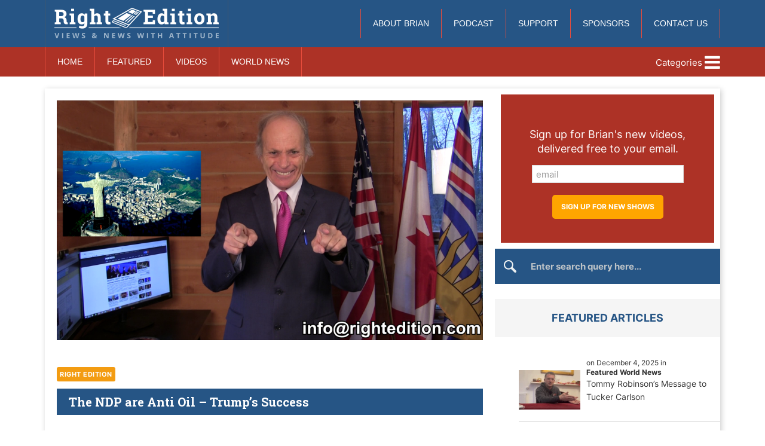

--- FILE ---
content_type: text/html; charset=UTF-8
request_url: https://rightedition.com/2015/11/09/the-ndp-are-anti-oil-trumps-success/
body_size: 15177
content:
<!doctype html>
<html lang="en-US" class="no-js">
	<head>

		<meta charset="UTF-8">
		<title>Right Edition:The NDP are Anti Oil - Trump&#039;s Success - Conservative News &amp; Right Wing News | Gun Laws &amp; Rights News Site</title>
		
		<meta name="google-site-verification" content="LEXQoxKBAs5uWbW5LMs2P0KXyzDg1nGXpXUEndy2V40" />
		<meta name="google-site-verification" content="lupH5cIL6XtVxzzBz_PXZmDU0CxSl10qZjDTMC-Uayk" />
		
		<link href="//www.google-analytics.com" rel="dns-prefetch">
        <link href="https://rightedition.com/wp-content/themes/Right_Edition_Template/images/favicon.ico" rel="shortcut icon">

		<meta http-equiv="X-UA-Compatible" content="IE=edge,chrome=1">
		<meta name="viewport" content="width=device-width, initial-scale=1.0">

		<meta name='robots' content='index, follow, max-image-preview:large, max-snippet:-1, max-video-preview:-1' />

	<!-- This site is optimized with the Yoast SEO plugin v26.8 - https://yoast.com/product/yoast-seo-wordpress/ -->
	<meta name="description" content="The NDP are Anti Oil - Trump&#039;s Success" />
	<link rel="canonical" href="https://rightedition.com/2015/11/09/the-ndp-are-anti-oil-trumps-success/" />
	<meta property="og:locale" content="en_US" />
	<meta property="og:type" content="article" />
	<meta property="og:title" content="The NDP are Anti Oil - Trump&#039;s Success - Conservative News &amp; Right Wing News | Gun Laws &amp; Rights News Site" />
	<meta property="og:description" content="The NDP are Anti Oil - Trump&#039;s Success" />
	<meta property="og:url" content="https://rightedition.com/2015/11/09/the-ndp-are-anti-oil-trumps-success/" />
	<meta property="og:site_name" content="Conservative News &amp; Right Wing News | Gun Laws &amp; Rights News Site" />
	<meta property="article:publisher" content="https://www.facebook.com/righteditioncanada/?fref=nf" />
	<meta property="article:published_time" content="2015-11-09T20:39:38+00:00" />
	<meta property="article:modified_time" content="2015-12-12T20:40:23+00:00" />
	<meta property="og:image" content="https://rightedition.com/wp-content/uploads/2015/11/Brian.png" />
	<meta property="og:image:width" content="1920" />
	<meta property="og:image:height" content="1080" />
	<meta property="og:image:type" content="image/png" />
	<meta name="author" content="Admin" />
	<meta name="twitter:card" content="summary_large_image" />
	<meta name="twitter:creator" content="@righteditionca" />
	<meta name="twitter:site" content="@righteditionca" />
	<meta name="twitter:label1" content="Written by" />
	<meta name="twitter:data1" content="Admin" />
	<meta name="twitter:label2" content="Est. reading time" />
	<meta name="twitter:data2" content="3 minutes" />
	<script type="application/ld+json" class="yoast-schema-graph">{"@context":"https://schema.org","@graph":[{"@type":"Article","@id":"https://rightedition.com/2015/11/09/the-ndp-are-anti-oil-trumps-success/#article","isPartOf":{"@id":"https://rightedition.com/2015/11/09/the-ndp-are-anti-oil-trumps-success/"},"author":{"name":"Admin","@id":"https://rightedition.com/#/schema/person/b1797d32897c937d9528507b4ba40ac8"},"headline":"The NDP are Anti Oil &#8211; Trump&#8217;s Success","datePublished":"2015-11-09T20:39:38+00:00","dateModified":"2015-12-12T20:40:23+00:00","mainEntityOfPage":{"@id":"https://rightedition.com/2015/11/09/the-ndp-are-anti-oil-trumps-success/"},"wordCount":583,"commentCount":0,"image":{"@id":"https://rightedition.com/2015/11/09/the-ndp-are-anti-oil-trumps-success/#primaryimage"},"thumbnailUrl":"https://rightedition.com/wp-content/uploads/2015/11/Brian.png","keywords":["“Conservative news”","“Right wing news”","2nd amendment","Anti- Oil Leftwing - Trump's Success","brian lovig","conservative politics","Donald trump","global warming","gun laws","gun news","liberland","right wing politics","Rightwing news","rightwing politics","social engineering","trump"],"articleSection":["Right Edition"],"inLanguage":"en-US","potentialAction":[{"@type":"CommentAction","name":"Comment","target":["https://rightedition.com/2015/11/09/the-ndp-are-anti-oil-trumps-success/#respond"]}]},{"@type":"WebPage","@id":"https://rightedition.com/2015/11/09/the-ndp-are-anti-oil-trumps-success/","url":"https://rightedition.com/2015/11/09/the-ndp-are-anti-oil-trumps-success/","name":"The NDP are Anti Oil - Trump's Success - Conservative News &amp; Right Wing News | Gun Laws &amp; Rights News Site","isPartOf":{"@id":"https://rightedition.com/#website"},"primaryImageOfPage":{"@id":"https://rightedition.com/2015/11/09/the-ndp-are-anti-oil-trumps-success/#primaryimage"},"image":{"@id":"https://rightedition.com/2015/11/09/the-ndp-are-anti-oil-trumps-success/#primaryimage"},"thumbnailUrl":"https://rightedition.com/wp-content/uploads/2015/11/Brian.png","datePublished":"2015-11-09T20:39:38+00:00","dateModified":"2015-12-12T20:40:23+00:00","author":{"@id":"https://rightedition.com/#/schema/person/b1797d32897c937d9528507b4ba40ac8"},"description":"The NDP are Anti Oil - Trump's Success","breadcrumb":{"@id":"https://rightedition.com/2015/11/09/the-ndp-are-anti-oil-trumps-success/#breadcrumb"},"inLanguage":"en-US","potentialAction":[{"@type":"ReadAction","target":["https://rightedition.com/2015/11/09/the-ndp-are-anti-oil-trumps-success/"]}]},{"@type":"ImageObject","inLanguage":"en-US","@id":"https://rightedition.com/2015/11/09/the-ndp-are-anti-oil-trumps-success/#primaryimage","url":"https://rightedition.com/wp-content/uploads/2015/11/Brian.png","contentUrl":"https://rightedition.com/wp-content/uploads/2015/11/Brian.png","width":1920,"height":1080},{"@type":"BreadcrumbList","@id":"https://rightedition.com/2015/11/09/the-ndp-are-anti-oil-trumps-success/#breadcrumb","itemListElement":[{"@type":"ListItem","position":1,"name":"Blog","item":"https://rightedition.com/blog/"},{"@type":"ListItem","position":2,"name":"The NDP are Anti Oil &#8211; Trump&#8217;s Success"}]},{"@type":"WebSite","@id":"https://rightedition.com/#website","url":"https://rightedition.com/","name":"Conservative News &amp; Right Wing News | Gun Laws &amp; Rights News Site","description":"","potentialAction":[{"@type":"SearchAction","target":{"@type":"EntryPoint","urlTemplate":"https://rightedition.com/?s={search_term_string}"},"query-input":{"@type":"PropertyValueSpecification","valueRequired":true,"valueName":"search_term_string"}}],"inLanguage":"en-US"},{"@type":"Person","@id":"https://rightedition.com/#/schema/person/b1797d32897c937d9528507b4ba40ac8","name":"Admin","image":{"@type":"ImageObject","inLanguage":"en-US","@id":"https://rightedition.com/#/schema/person/image/","url":"https://secure.gravatar.com/avatar/1029a146fcf5a9b1a396069a5b4dabedf32c1a6d37123356d4d19cde5257e214?s=96&d=mm&r=g","contentUrl":"https://secure.gravatar.com/avatar/1029a146fcf5a9b1a396069a5b4dabedf32c1a6d37123356d4d19cde5257e214?s=96&d=mm&r=g","caption":"Admin"},"url":"https://rightedition.com/author/rick/"}]}</script>
	<!-- / Yoast SEO plugin. -->


<link rel='dns-prefetch' href='//kit.fontawesome.com' />
<link rel="alternate" title="oEmbed (JSON)" type="application/json+oembed" href="https://rightedition.com/wp-json/oembed/1.0/embed?url=https%3A%2F%2Frightedition.com%2F2015%2F11%2F09%2Fthe-ndp-are-anti-oil-trumps-success%2F" />
<link rel="alternate" title="oEmbed (XML)" type="text/xml+oembed" href="https://rightedition.com/wp-json/oembed/1.0/embed?url=https%3A%2F%2Frightedition.com%2F2015%2F11%2F09%2Fthe-ndp-are-anti-oil-trumps-success%2F&#038;format=xml" />
<style id='wp-img-auto-sizes-contain-inline-css' type='text/css'>
img:is([sizes=auto i],[sizes^="auto," i]){contain-intrinsic-size:3000px 1500px}
/*# sourceURL=wp-img-auto-sizes-contain-inline-css */
</style>
<style id='wp-emoji-styles-inline-css' type='text/css'>

	img.wp-smiley, img.emoji {
		display: inline !important;
		border: none !important;
		box-shadow: none !important;
		height: 1em !important;
		width: 1em !important;
		margin: 0 0.07em !important;
		vertical-align: -0.1em !important;
		background: none !important;
		padding: 0 !important;
	}
/*# sourceURL=wp-emoji-styles-inline-css */
</style>
<link rel='stylesheet' id='wp-block-library-css' href='https://rightedition.com/wp-includes/css/dist/block-library/style.min.css?ver=6.9' media='all' />
<style id='wp-block-image-inline-css' type='text/css'>
.wp-block-image>a,.wp-block-image>figure>a{display:inline-block}.wp-block-image img{box-sizing:border-box;height:auto;max-width:100%;vertical-align:bottom}@media not (prefers-reduced-motion){.wp-block-image img.hide{visibility:hidden}.wp-block-image img.show{animation:show-content-image .4s}}.wp-block-image[style*=border-radius] img,.wp-block-image[style*=border-radius]>a{border-radius:inherit}.wp-block-image.has-custom-border img{box-sizing:border-box}.wp-block-image.aligncenter{text-align:center}.wp-block-image.alignfull>a,.wp-block-image.alignwide>a{width:100%}.wp-block-image.alignfull img,.wp-block-image.alignwide img{height:auto;width:100%}.wp-block-image .aligncenter,.wp-block-image .alignleft,.wp-block-image .alignright,.wp-block-image.aligncenter,.wp-block-image.alignleft,.wp-block-image.alignright{display:table}.wp-block-image .aligncenter>figcaption,.wp-block-image .alignleft>figcaption,.wp-block-image .alignright>figcaption,.wp-block-image.aligncenter>figcaption,.wp-block-image.alignleft>figcaption,.wp-block-image.alignright>figcaption{caption-side:bottom;display:table-caption}.wp-block-image .alignleft{float:left;margin:.5em 1em .5em 0}.wp-block-image .alignright{float:right;margin:.5em 0 .5em 1em}.wp-block-image .aligncenter{margin-left:auto;margin-right:auto}.wp-block-image :where(figcaption){margin-bottom:1em;margin-top:.5em}.wp-block-image.is-style-circle-mask img{border-radius:9999px}@supports ((-webkit-mask-image:none) or (mask-image:none)) or (-webkit-mask-image:none){.wp-block-image.is-style-circle-mask img{border-radius:0;-webkit-mask-image:url('data:image/svg+xml;utf8,<svg viewBox="0 0 100 100" xmlns="http://www.w3.org/2000/svg"><circle cx="50" cy="50" r="50"/></svg>');mask-image:url('data:image/svg+xml;utf8,<svg viewBox="0 0 100 100" xmlns="http://www.w3.org/2000/svg"><circle cx="50" cy="50" r="50"/></svg>');mask-mode:alpha;-webkit-mask-position:center;mask-position:center;-webkit-mask-repeat:no-repeat;mask-repeat:no-repeat;-webkit-mask-size:contain;mask-size:contain}}:root :where(.wp-block-image.is-style-rounded img,.wp-block-image .is-style-rounded img){border-radius:9999px}.wp-block-image figure{margin:0}.wp-lightbox-container{display:flex;flex-direction:column;position:relative}.wp-lightbox-container img{cursor:zoom-in}.wp-lightbox-container img:hover+button{opacity:1}.wp-lightbox-container button{align-items:center;backdrop-filter:blur(16px) saturate(180%);background-color:#5a5a5a40;border:none;border-radius:4px;cursor:zoom-in;display:flex;height:20px;justify-content:center;opacity:0;padding:0;position:absolute;right:16px;text-align:center;top:16px;width:20px;z-index:100}@media not (prefers-reduced-motion){.wp-lightbox-container button{transition:opacity .2s ease}}.wp-lightbox-container button:focus-visible{outline:3px auto #5a5a5a40;outline:3px auto -webkit-focus-ring-color;outline-offset:3px}.wp-lightbox-container button:hover{cursor:pointer;opacity:1}.wp-lightbox-container button:focus{opacity:1}.wp-lightbox-container button:focus,.wp-lightbox-container button:hover,.wp-lightbox-container button:not(:hover):not(:active):not(.has-background){background-color:#5a5a5a40;border:none}.wp-lightbox-overlay{box-sizing:border-box;cursor:zoom-out;height:100vh;left:0;overflow:hidden;position:fixed;top:0;visibility:hidden;width:100%;z-index:100000}.wp-lightbox-overlay .close-button{align-items:center;cursor:pointer;display:flex;justify-content:center;min-height:40px;min-width:40px;padding:0;position:absolute;right:calc(env(safe-area-inset-right) + 16px);top:calc(env(safe-area-inset-top) + 16px);z-index:5000000}.wp-lightbox-overlay .close-button:focus,.wp-lightbox-overlay .close-button:hover,.wp-lightbox-overlay .close-button:not(:hover):not(:active):not(.has-background){background:none;border:none}.wp-lightbox-overlay .lightbox-image-container{height:var(--wp--lightbox-container-height);left:50%;overflow:hidden;position:absolute;top:50%;transform:translate(-50%,-50%);transform-origin:top left;width:var(--wp--lightbox-container-width);z-index:9999999999}.wp-lightbox-overlay .wp-block-image{align-items:center;box-sizing:border-box;display:flex;height:100%;justify-content:center;margin:0;position:relative;transform-origin:0 0;width:100%;z-index:3000000}.wp-lightbox-overlay .wp-block-image img{height:var(--wp--lightbox-image-height);min-height:var(--wp--lightbox-image-height);min-width:var(--wp--lightbox-image-width);width:var(--wp--lightbox-image-width)}.wp-lightbox-overlay .wp-block-image figcaption{display:none}.wp-lightbox-overlay button{background:none;border:none}.wp-lightbox-overlay .scrim{background-color:#fff;height:100%;opacity:.9;position:absolute;width:100%;z-index:2000000}.wp-lightbox-overlay.active{visibility:visible}@media not (prefers-reduced-motion){.wp-lightbox-overlay.active{animation:turn-on-visibility .25s both}.wp-lightbox-overlay.active img{animation:turn-on-visibility .35s both}.wp-lightbox-overlay.show-closing-animation:not(.active){animation:turn-off-visibility .35s both}.wp-lightbox-overlay.show-closing-animation:not(.active) img{animation:turn-off-visibility .25s both}.wp-lightbox-overlay.zoom.active{animation:none;opacity:1;visibility:visible}.wp-lightbox-overlay.zoom.active .lightbox-image-container{animation:lightbox-zoom-in .4s}.wp-lightbox-overlay.zoom.active .lightbox-image-container img{animation:none}.wp-lightbox-overlay.zoom.active .scrim{animation:turn-on-visibility .4s forwards}.wp-lightbox-overlay.zoom.show-closing-animation:not(.active){animation:none}.wp-lightbox-overlay.zoom.show-closing-animation:not(.active) .lightbox-image-container{animation:lightbox-zoom-out .4s}.wp-lightbox-overlay.zoom.show-closing-animation:not(.active) .lightbox-image-container img{animation:none}.wp-lightbox-overlay.zoom.show-closing-animation:not(.active) .scrim{animation:turn-off-visibility .4s forwards}}@keyframes show-content-image{0%{visibility:hidden}99%{visibility:hidden}to{visibility:visible}}@keyframes turn-on-visibility{0%{opacity:0}to{opacity:1}}@keyframes turn-off-visibility{0%{opacity:1;visibility:visible}99%{opacity:0;visibility:visible}to{opacity:0;visibility:hidden}}@keyframes lightbox-zoom-in{0%{transform:translate(calc((-100vw + var(--wp--lightbox-scrollbar-width))/2 + var(--wp--lightbox-initial-left-position)),calc(-50vh + var(--wp--lightbox-initial-top-position))) scale(var(--wp--lightbox-scale))}to{transform:translate(-50%,-50%) scale(1)}}@keyframes lightbox-zoom-out{0%{transform:translate(-50%,-50%) scale(1);visibility:visible}99%{visibility:visible}to{transform:translate(calc((-100vw + var(--wp--lightbox-scrollbar-width))/2 + var(--wp--lightbox-initial-left-position)),calc(-50vh + var(--wp--lightbox-initial-top-position))) scale(var(--wp--lightbox-scale));visibility:hidden}}
/*# sourceURL=https://rightedition.com/wp-includes/blocks/image/style.min.css */
</style>
<style id='wp-block-video-inline-css' type='text/css'>
.wp-block-video{box-sizing:border-box}.wp-block-video video{height:auto;vertical-align:middle;width:100%}@supports (position:sticky){.wp-block-video [poster]{object-fit:cover}}.wp-block-video.aligncenter{text-align:center}.wp-block-video :where(figcaption){margin-bottom:1em;margin-top:.5em}
/*# sourceURL=https://rightedition.com/wp-includes/blocks/video/style.min.css */
</style>
<style id='global-styles-inline-css' type='text/css'>
:root{--wp--preset--aspect-ratio--square: 1;--wp--preset--aspect-ratio--4-3: 4/3;--wp--preset--aspect-ratio--3-4: 3/4;--wp--preset--aspect-ratio--3-2: 3/2;--wp--preset--aspect-ratio--2-3: 2/3;--wp--preset--aspect-ratio--16-9: 16/9;--wp--preset--aspect-ratio--9-16: 9/16;--wp--preset--color--black: #000000;--wp--preset--color--cyan-bluish-gray: #abb8c3;--wp--preset--color--white: #ffffff;--wp--preset--color--pale-pink: #f78da7;--wp--preset--color--vivid-red: #cf2e2e;--wp--preset--color--luminous-vivid-orange: #ff6900;--wp--preset--color--luminous-vivid-amber: #fcb900;--wp--preset--color--light-green-cyan: #7bdcb5;--wp--preset--color--vivid-green-cyan: #00d084;--wp--preset--color--pale-cyan-blue: #8ed1fc;--wp--preset--color--vivid-cyan-blue: #0693e3;--wp--preset--color--vivid-purple: #9b51e0;--wp--preset--gradient--vivid-cyan-blue-to-vivid-purple: linear-gradient(135deg,rgb(6,147,227) 0%,rgb(155,81,224) 100%);--wp--preset--gradient--light-green-cyan-to-vivid-green-cyan: linear-gradient(135deg,rgb(122,220,180) 0%,rgb(0,208,130) 100%);--wp--preset--gradient--luminous-vivid-amber-to-luminous-vivid-orange: linear-gradient(135deg,rgb(252,185,0) 0%,rgb(255,105,0) 100%);--wp--preset--gradient--luminous-vivid-orange-to-vivid-red: linear-gradient(135deg,rgb(255,105,0) 0%,rgb(207,46,46) 100%);--wp--preset--gradient--very-light-gray-to-cyan-bluish-gray: linear-gradient(135deg,rgb(238,238,238) 0%,rgb(169,184,195) 100%);--wp--preset--gradient--cool-to-warm-spectrum: linear-gradient(135deg,rgb(74,234,220) 0%,rgb(151,120,209) 20%,rgb(207,42,186) 40%,rgb(238,44,130) 60%,rgb(251,105,98) 80%,rgb(254,248,76) 100%);--wp--preset--gradient--blush-light-purple: linear-gradient(135deg,rgb(255,206,236) 0%,rgb(152,150,240) 100%);--wp--preset--gradient--blush-bordeaux: linear-gradient(135deg,rgb(254,205,165) 0%,rgb(254,45,45) 50%,rgb(107,0,62) 100%);--wp--preset--gradient--luminous-dusk: linear-gradient(135deg,rgb(255,203,112) 0%,rgb(199,81,192) 50%,rgb(65,88,208) 100%);--wp--preset--gradient--pale-ocean: linear-gradient(135deg,rgb(255,245,203) 0%,rgb(182,227,212) 50%,rgb(51,167,181) 100%);--wp--preset--gradient--electric-grass: linear-gradient(135deg,rgb(202,248,128) 0%,rgb(113,206,126) 100%);--wp--preset--gradient--midnight: linear-gradient(135deg,rgb(2,3,129) 0%,rgb(40,116,252) 100%);--wp--preset--font-size--small: 13px;--wp--preset--font-size--medium: 20px;--wp--preset--font-size--large: 36px;--wp--preset--font-size--x-large: 42px;--wp--preset--spacing--20: 0.44rem;--wp--preset--spacing--30: 0.67rem;--wp--preset--spacing--40: 1rem;--wp--preset--spacing--50: 1.5rem;--wp--preset--spacing--60: 2.25rem;--wp--preset--spacing--70: 3.38rem;--wp--preset--spacing--80: 5.06rem;--wp--preset--shadow--natural: 6px 6px 9px rgba(0, 0, 0, 0.2);--wp--preset--shadow--deep: 12px 12px 50px rgba(0, 0, 0, 0.4);--wp--preset--shadow--sharp: 6px 6px 0px rgba(0, 0, 0, 0.2);--wp--preset--shadow--outlined: 6px 6px 0px -3px rgb(255, 255, 255), 6px 6px rgb(0, 0, 0);--wp--preset--shadow--crisp: 6px 6px 0px rgb(0, 0, 0);}:where(.is-layout-flex){gap: 0.5em;}:where(.is-layout-grid){gap: 0.5em;}body .is-layout-flex{display: flex;}.is-layout-flex{flex-wrap: wrap;align-items: center;}.is-layout-flex > :is(*, div){margin: 0;}body .is-layout-grid{display: grid;}.is-layout-grid > :is(*, div){margin: 0;}:where(.wp-block-columns.is-layout-flex){gap: 2em;}:where(.wp-block-columns.is-layout-grid){gap: 2em;}:where(.wp-block-post-template.is-layout-flex){gap: 1.25em;}:where(.wp-block-post-template.is-layout-grid){gap: 1.25em;}.has-black-color{color: var(--wp--preset--color--black) !important;}.has-cyan-bluish-gray-color{color: var(--wp--preset--color--cyan-bluish-gray) !important;}.has-white-color{color: var(--wp--preset--color--white) !important;}.has-pale-pink-color{color: var(--wp--preset--color--pale-pink) !important;}.has-vivid-red-color{color: var(--wp--preset--color--vivid-red) !important;}.has-luminous-vivid-orange-color{color: var(--wp--preset--color--luminous-vivid-orange) !important;}.has-luminous-vivid-amber-color{color: var(--wp--preset--color--luminous-vivid-amber) !important;}.has-light-green-cyan-color{color: var(--wp--preset--color--light-green-cyan) !important;}.has-vivid-green-cyan-color{color: var(--wp--preset--color--vivid-green-cyan) !important;}.has-pale-cyan-blue-color{color: var(--wp--preset--color--pale-cyan-blue) !important;}.has-vivid-cyan-blue-color{color: var(--wp--preset--color--vivid-cyan-blue) !important;}.has-vivid-purple-color{color: var(--wp--preset--color--vivid-purple) !important;}.has-black-background-color{background-color: var(--wp--preset--color--black) !important;}.has-cyan-bluish-gray-background-color{background-color: var(--wp--preset--color--cyan-bluish-gray) !important;}.has-white-background-color{background-color: var(--wp--preset--color--white) !important;}.has-pale-pink-background-color{background-color: var(--wp--preset--color--pale-pink) !important;}.has-vivid-red-background-color{background-color: var(--wp--preset--color--vivid-red) !important;}.has-luminous-vivid-orange-background-color{background-color: var(--wp--preset--color--luminous-vivid-orange) !important;}.has-luminous-vivid-amber-background-color{background-color: var(--wp--preset--color--luminous-vivid-amber) !important;}.has-light-green-cyan-background-color{background-color: var(--wp--preset--color--light-green-cyan) !important;}.has-vivid-green-cyan-background-color{background-color: var(--wp--preset--color--vivid-green-cyan) !important;}.has-pale-cyan-blue-background-color{background-color: var(--wp--preset--color--pale-cyan-blue) !important;}.has-vivid-cyan-blue-background-color{background-color: var(--wp--preset--color--vivid-cyan-blue) !important;}.has-vivid-purple-background-color{background-color: var(--wp--preset--color--vivid-purple) !important;}.has-black-border-color{border-color: var(--wp--preset--color--black) !important;}.has-cyan-bluish-gray-border-color{border-color: var(--wp--preset--color--cyan-bluish-gray) !important;}.has-white-border-color{border-color: var(--wp--preset--color--white) !important;}.has-pale-pink-border-color{border-color: var(--wp--preset--color--pale-pink) !important;}.has-vivid-red-border-color{border-color: var(--wp--preset--color--vivid-red) !important;}.has-luminous-vivid-orange-border-color{border-color: var(--wp--preset--color--luminous-vivid-orange) !important;}.has-luminous-vivid-amber-border-color{border-color: var(--wp--preset--color--luminous-vivid-amber) !important;}.has-light-green-cyan-border-color{border-color: var(--wp--preset--color--light-green-cyan) !important;}.has-vivid-green-cyan-border-color{border-color: var(--wp--preset--color--vivid-green-cyan) !important;}.has-pale-cyan-blue-border-color{border-color: var(--wp--preset--color--pale-cyan-blue) !important;}.has-vivid-cyan-blue-border-color{border-color: var(--wp--preset--color--vivid-cyan-blue) !important;}.has-vivid-purple-border-color{border-color: var(--wp--preset--color--vivid-purple) !important;}.has-vivid-cyan-blue-to-vivid-purple-gradient-background{background: var(--wp--preset--gradient--vivid-cyan-blue-to-vivid-purple) !important;}.has-light-green-cyan-to-vivid-green-cyan-gradient-background{background: var(--wp--preset--gradient--light-green-cyan-to-vivid-green-cyan) !important;}.has-luminous-vivid-amber-to-luminous-vivid-orange-gradient-background{background: var(--wp--preset--gradient--luminous-vivid-amber-to-luminous-vivid-orange) !important;}.has-luminous-vivid-orange-to-vivid-red-gradient-background{background: var(--wp--preset--gradient--luminous-vivid-orange-to-vivid-red) !important;}.has-very-light-gray-to-cyan-bluish-gray-gradient-background{background: var(--wp--preset--gradient--very-light-gray-to-cyan-bluish-gray) !important;}.has-cool-to-warm-spectrum-gradient-background{background: var(--wp--preset--gradient--cool-to-warm-spectrum) !important;}.has-blush-light-purple-gradient-background{background: var(--wp--preset--gradient--blush-light-purple) !important;}.has-blush-bordeaux-gradient-background{background: var(--wp--preset--gradient--blush-bordeaux) !important;}.has-luminous-dusk-gradient-background{background: var(--wp--preset--gradient--luminous-dusk) !important;}.has-pale-ocean-gradient-background{background: var(--wp--preset--gradient--pale-ocean) !important;}.has-electric-grass-gradient-background{background: var(--wp--preset--gradient--electric-grass) !important;}.has-midnight-gradient-background{background: var(--wp--preset--gradient--midnight) !important;}.has-small-font-size{font-size: var(--wp--preset--font-size--small) !important;}.has-medium-font-size{font-size: var(--wp--preset--font-size--medium) !important;}.has-large-font-size{font-size: var(--wp--preset--font-size--large) !important;}.has-x-large-font-size{font-size: var(--wp--preset--font-size--x-large) !important;}
/*# sourceURL=global-styles-inline-css */
</style>

<style id='classic-theme-styles-inline-css' type='text/css'>
/*! This file is auto-generated */
.wp-block-button__link{color:#fff;background-color:#32373c;border-radius:9999px;box-shadow:none;text-decoration:none;padding:calc(.667em + 2px) calc(1.333em + 2px);font-size:1.125em}.wp-block-file__button{background:#32373c;color:#fff;text-decoration:none}
/*# sourceURL=/wp-includes/css/classic-themes.min.css */
</style>
<link rel='stylesheet' id='normalize-css' href='https://rightedition.com/wp-content/themes/Right_Edition_Template/normalize.css?ver=1.0' media='all' />
<link rel='stylesheet' id='html5blank-css' href='https://rightedition.com/wp-content/themes/Right_Edition_Template/style.css?ver=3403' media='all' />
<script type="text/javascript" src="https://rightedition.com/wp-content/themes/Right_Edition_Template/js/lib/conditionizr-4.3.0.min.js?ver=4.3.0" id="conditionizr-js"></script>
<script type="text/javascript" src="https://rightedition.com/wp-content/themes/Right_Edition_Template/js/lib/modernizr-2.7.1.min.js?ver=2.7.1" id="modernizr-js"></script>
<script type="text/javascript" src="https://rightedition.com/wp-includes/js/jquery/jquery.min.js?ver=3.7.1" id="jquery-core-js"></script>
<script type="text/javascript" src="https://rightedition.com/wp-includes/js/jquery/jquery-migrate.min.js?ver=3.4.1" id="jquery-migrate-js"></script>
<script type="text/javascript" src="https://rightedition.com/wp-content/themes/Right_Edition_Template/js/scripts.js?ver=1.0.0" id="html5blankscripts-js"></script>
<script type="text/javascript" src="https://kit.fontawesome.com/c4d7b7d6e1.js?ver=1.0.0" id="fontawesome-js"></script>
<link rel="https://api.w.org/" href="https://rightedition.com/wp-json/" /><link rel="alternate" title="JSON" type="application/json" href="https://rightedition.com/wp-json/wp/v2/posts/25308" />
<link rel="alternate" type="application/rss+xml" title="Podcast RSS feed" href="https://rightedition.com/feed/podcast" />

<link rel="amphtml" href="https://rightedition.com/2015/11/09/the-ndp-are-anti-oil-trumps-success/amp/">		<style type="text/css" id="wp-custom-css">
			
a.orange-btn.uk-float-right.no-spaces {
    margin: -46px 0 10px 0!important;
    float: none;
    border-radius: 0;
}

.hide{
display:none;
}		</style>
				
		<link href='//fonts.googleapis.com/css?family=Roboto+Slab:700' rel='stylesheet' type='text/css'>		
		<link href='//fonts.googleapis.com/css?family=Open+Sans:300italic,400italic,600italic,700italic,800italic,400,300,600,700,800' rel='stylesheet' type='text/css'>
        
		<link rel="stylesheet" href="https://rightedition.com/wp-content/themes/Right_Edition_Template/css/uikit.min.css" />
        <script src="https://rightedition.com/wp-content/themes/Right_Edition_Template/js/uikit.min.js"></script>
		
		<script>
        // conditionizr.com
        // configure environment tests
        conditionizr.config({
            assets: 'https://rightedition.com/wp-content/themes/Right_Edition_Template',
            tests: {}
        });
        </script>
		
	<!-- Facebook Pixel Code -->
	<script>
 		 !function(f,b,e,v,n,t,s)
 		 {if(f.fbq)return;n=f.fbq=function(){n.callMethod?
 		 n.callMethod.apply(n,arguments):n.queue.push(arguments)};
  		if(!f._fbq)f._fbq=n;n.push=n;n.loaded=!0;n.version='2.0';
 		 n.queue=[];t=b.createElement(e);t.async=!0;
		  t.src=v;s=b.getElementsByTagName(e)[0];
 		 s.parentNode.insertBefore(t,s)}(window, document,'script',
 		 'https://connect.facebook.net/en_US/fbevents.js');
 		 fbq('init', '1907343616243978');
  		fbq('track', 'PageView');
	</script>
		
	<noscript><img height="1" width="1" style="display:none"
  src="https://www.facebook.com/tr?id=1907343616243978&ev=PageView&noscript=1"
/></noscript>
	<!-- End Facebook Pixel Code -->
<!-- Google tag (gtag.js) -->
	<script async src="https://www.googletagmanager.com/gtag/js?id=AW-980696141"></script>
	<script>
  	window.dataLayer = window.dataLayer || [];
  	function gtag(){dataLayer.push(arguments);}
 	 gtag('js', new Date());

  	gtag('config', 'AW-980696141');
	</script>
	</head>
	
	<body class="wp-singular post-template-default single single-post postid-25308 single-format-standard wp-theme-Right_Edition_Template the-ndp-are-anti-oil-trumps-success">
		
	<!-- Google tag (gtag.js) -->
	<script async src="https://www.googletagmanager.com/gtag/js?id=G-1S0ZK05DGR"></script>
	<script>
 	 window.dataLayer = window.dataLayer || [];
 	 function gtag(){dataLayer.push(arguments);}
  	gtag('js', new Date());

  	gtag('config', 'G-1S0ZK05DGR');
	</script>
				
	<!-- wrapper -->
	<div class="wrapper">
		
	<div id="mobile_nav" class="uk-offcanvas">
		<div class="uk-offcanvas-bar uk-offcanvas-bar-flip">
			<div class="sidebar-widget">
			<div id="search-2" class="widget_search"><!-- search -->


<form  method="get" id="search_form" action="https://rightedition.com" />

<input name="s" type="text" class="search_input" id="s" onfocus="if (this.value == 'Enter search query here...') {this.value = '';}" onblur="if (this.value == '') 		{this.value = 'Enter search query here...';}" value="Enter search query here..." />

	<input type="hidden" id="searchsubmit" value="Search" />

</form>
<!-- /search -->
</div><div id="block-8" class="widget_block widget_media_video">
<figure class="wp-block-video"></figure>
</div>		</div>
			<ul><li id="menu-item-27842" class="menu-item menu-item-type-custom menu-item-object-custom menu-item-home menu-item-27842"><a href="https://rightedition.com/">Home</a></li>
<li id="menu-item-27843" class="menu-item menu-item-type-taxonomy menu-item-object-category menu-item-27843"><a href="https://rightedition.com/category/featured/">Featured</a></li>
<li id="menu-item-27844" class="menu-item menu-item-type-taxonomy menu-item-object-category menu-item-27844"><a href="https://rightedition.com/category/videos/">Videos</a></li>
<li id="menu-item-27845" class="menu-item menu-item-type-taxonomy menu-item-object-category menu-item-27845"><a href="https://rightedition.com/category/world-news/">World News</a></li>
</ul>			<ul><li id="menu-item-27846" class="menu-item menu-item-type-post_type menu-item-object-page menu-item-27846"><a href="https://rightedition.com/brian-lovig/">About Brian</a></li>
<li id="menu-item-71999" class="menu-item menu-item-type-custom menu-item-object-custom menu-item-71999"><a href="https://rightedition.com/podcast/">Podcast</a></li>
<li id="menu-item-27848" class="menu-item menu-item-type-post_type menu-item-object-page menu-item-27848"><a href="https://rightedition.com/support/">Support</a></li>
<li id="menu-item-161395" class="menu-item menu-item-type-post_type menu-item-object-page menu-item-161395"><a href="https://rightedition.com/sponsors/">Sponsors</a></li>
<li id="menu-item-27847" class="menu-item menu-item-type-post_type menu-item-object-page menu-item-27847"><a href="https://rightedition.com/contact-us-2/">Contact Us</a></li>
</ul>		</div>
	</div>

	<div id="categories_sidebar" class="uk-offcanvas">
		<div class="uk-offcanvas-bar uk-offcanvas-bar-flip">
			<ul>
			<li><a href="https://rightedition.com/category/alternative-news/" title="View all posts in Alternative News - Conspiracy News" >Alternative News - Conspiracy News</a> </li> <li><a href="https://rightedition.com/category/right-info/" title="View all posts in E News" >E News</a> </li> <li><a href="https://rightedition.com/category/featured/" title="View all posts in Featured" >Featured</a> </li> <li><a href="https://rightedition.com/category/gun-page/" title="View all posts in Gun Page" >Gun Page</a> </li> <li><a href="https://rightedition.com/category/karen-stewart/" title="View all posts in Karen Stewart" >Karen Stewart</a> </li> <li><a href="https://rightedition.com/category/left-right/" title="View all posts in Left &amp; Right" >Left &amp; Right</a> </li> <li><a href="https://rightedition.com/category/user-submitted-videos/" title="View all posts in Other Folk's Videos" >Other Folk's Videos</a> </li> <li><a href="https://rightedition.com/category/political-memes/" title="View all posts in Political Memes" >Political Memes</a> </li> <li><a href="https://rightedition.com/category/right-edition/" title="View all posts in Right Edition" >Right Edition</a> </li> <li><a href="https://rightedition.com/category/right-interviews/" title="View all posts in Right Interviews" >Right Interviews</a> </li> <li><a href="https://rightedition.com/category/right-joker/" title="View all posts in Right Jokes" >Right Jokes</a> </li> <li><a href="https://rightedition.com/category/right-quotes/" title="View all posts in Right Quotes" >Right Quotes</a> </li> <li><a href="https://rightedition.com/category/right-tv/" title="View all posts in Right TV" >Right TV</a> </li> <li><a href="https://rightedition.com/category/wild-bill/" title="View all posts in Wild Bill" >Wild Bill</a> </li> <li><a href="https://rightedition.com/category/world-news/" title="View all posts in World News" >World News</a> </li> 			</ul>	
		</div>
	</div>

	<header class="header clear" role="banner">
		<div class="uk-container uk-container-center">
			<div class="uk-grid uk-flex uk-flex-middle">
					
				<div class="uk-width-medium-1-3 uk-width-2-3">
					<a href="https://rightedition.com">
					<img class="logo" src="https://rightedition.com/wp-content/themes/Right_Edition_Template/images/rightedition_logo.png" alt="Logo">
					</a>
				</div>
						
				<div class="uk-width-medium-1-3 uk-hidden-small uk-width-large-2-3 uk-text-right">	
					<nav class="nav nav2 uk-visible-large" role="navigation">
						<ul><li class="menu-item menu-item-type-post_type menu-item-object-page menu-item-27846"><a href="https://rightedition.com/brian-lovig/">About Brian</a></li>
<li class="menu-item menu-item-type-custom menu-item-object-custom menu-item-71999"><a href="https://rightedition.com/podcast/">Podcast</a></li>
<li class="menu-item menu-item-type-post_type menu-item-object-page menu-item-27848"><a href="https://rightedition.com/support/">Support</a></li>
<li class="menu-item menu-item-type-post_type menu-item-object-page menu-item-161395"><a href="https://rightedition.com/sponsors/">Sponsors</a></li>
<li class="menu-item menu-item-type-post_type menu-item-object-page menu-item-27847"><a href="https://rightedition.com/contact-us-2/">Contact Us</a></li>
</ul>					</nav>
				</div>
						
				<div class="uk-hidden-large uk-width-1-3 uk-width-medium-1-3">
					<a class="uk-float-right nav_button" data-uk-offcanvas="{target:'#mobile_nav'}">Menu <i class=" uk-icon-bars uk-icon-medium"></i></a>
				</div>
						
			</div>
		</div>
				
		<div class="navigation">
			<div class="uk-container uk-container-center">
				<div class="uk-grid uk-grid-collapse uk-flex uk-flex-middle">
					<div class="uk-width-medium-2-3">
						<nav class="nav uk-visible-large" role="navigation">
							<ul><li class="menu-item menu-item-type-custom menu-item-object-custom menu-item-home menu-item-27842"><a href="https://rightedition.com/">Home</a></li>
<li class="menu-item menu-item-type-taxonomy menu-item-object-category menu-item-27843"><a href="https://rightedition.com/category/featured/">Featured</a></li>
<li class="menu-item menu-item-type-taxonomy menu-item-object-category menu-item-27844"><a href="https://rightedition.com/category/videos/">Videos</a></li>
<li class="menu-item menu-item-type-taxonomy menu-item-object-category menu-item-27845"><a href="https://rightedition.com/category/world-news/">World News</a></li>
</ul>						</nav>
					</div>
					<div class="uk-width-medium-1-3 uk-width-1-1">
						<a class="uk-float-right categories_menu" data-uk-offcanvas="{target:'#categories_sidebar'}">Categories <i class="uk-icon-bars uk-icon-medium"></i></a>
					</div>
				</div>	
			</div>
		</div>

		</header>
<div class="uk-container uk-container-center">
	<main role="main">
		<div class="uk-grid uk-grid-collapse">
			<section class="uk-width-1-1 uk-width-medium-2-3">

				
				<!-- article -->
				<article id="post-25308" class="post-25308 post type-post status-publish format-standard has-post-thumbnail hentry category-right-edition tag-conservative-news tag-right-wing-news tag-2nd-amendment tag-anti-oil-leftwing-trumps-success tag-brian-lovig tag-conservative-politics tag-donald-trump tag-global-warming tag-gun-laws tag-gun-news tag-liberland tag-right-wing-politics tag-rightwing-news tag-rightwing-politics tag-social-engineering tag-trump">					
					
				<!-- Brian's videos -->
				
					<!-- post thumbnail -->
										<div class="post-img"><img src="https://rightedition.com/wp-content/uploads/2015/11/Brian.png" class="attachment-post-thumbnail size-post-thumbnail wp-post-image" alt="" decoding="async" fetchpriority="high" srcset="https://rightedition.com/wp-content/uploads/2015/11/Brian.png 1920w, https://rightedition.com/wp-content/uploads/2015/11/Brian-300x169.png 300w, https://rightedition.com/wp-content/uploads/2015/11/Brian-1024x576.png 1024w, https://rightedition.com/wp-content/uploads/2015/11/Brian-98x55.png 98w" sizes="(max-width: 1920px) 100vw, 1920px" /></div>
				
						
			<!----> 
					
			<!-- Post Categories -->
			<p><a class="cat-link" href="https://rightedition.com/category/right-edition/">Right Edition</a> </p>
					
			<!-- post title -->		
			<h1 class="title">The NDP are Anti Oil &#8211; Trump&#8217;s Success</h1>
			<!-- /post title -->
			
			<p><iframe src="https://www.youtube.com/embed/fflwgu7YnHE" width="560" height="315" frameborder="0" allowfullscreen="allowfullscreen"></iframe></p>
<p>The NDP are Anti Oil &#8211; Trump&#8217;s Success</p>
<p>Justin Trudeau’s Liberals’ powerful election victory shows that the environmental left’s message remains on the political fringe — even if it does mean a more cautious federal approach to energy development in Canada.</p>
<p>The anti-energy movement’s failure to translate opposition to oil pipelines, tankers and oilsands development into political support is apparent in British Columbia, where the Liberals dominated Metro Vancouver, the Green party failed to build on Elizabeth May’s single seat in Saanich-Gulf Islands, and the NDP’s early lead collapsed despite efforts by politically active groups like Dogwood Initiative to turn the election into a referendum on oil pipelines and tankers.</p>
<p>The Liberals even scooped the new riding of Burnaby North-Seymour, a closely watched race where political newcomer Terry Beech, a small-business owner, defeated by a wide margin the NDP’s star candidate, Carol Baird Ellan, a former chief judge of the Provincial Court of British Columbia who was endorsed by activists opposed to the expansion of the TransMountain pipeline. The Greens scraped out just five per cent support for Simon Fraser University professor Lynne Quarmby, who was involved in the Burnaby Mountain protests against the Kinder Morgan project.</p>
<p><a href="http://business.financialpost.com/news/energy/the-bright-side-of-a-majority-liberal-government-for-albertas-energy-sector">http://business.financialpost.com/news/energy/the-bright-side-of-a-majority-liberal-government-for-albertas-energy-sector</a></p>
<p>Trump&#8217;s Success</p>
<p>A new poll find Donald Trump&#8217;s favorability rating soaring among Republicans, while former Florida Gov. Jeb Bush&#8217;s image slides.</p>
<p>Trump&#8217;s net favorability jumped 16 percentage points in the last two weeks, according to a Gallup survey released Friday. Trump went from a 16 percent net positive rating in mid-August to 32 in the latest tally.</p>
<p>&#8220;This marks a significant shift; Trump&#8217;s image previous to the last two weeks had been relatively stable despite the extraordinary media attention his candidacy has engendered,&#8221; said Gallup in a release announcing the results.</p>
<p><a href="http://thehill.com/blogs/ballot-box/polls/gallup-poll-trump-favorability-surges-with-republicans">http://thehill.com/blogs/ballot-box/polls/gallup-poll-trump-favorability-surges-with-republicans</a></p>
<p>Donald Trump is winning over women in key primary states, polls show</p>
<p>New polls conducted in the key early-primary states New Hampshire and South Carolina show the Republican presidential candidate Donald Trump not only with large leads over the rest of the GOP field, but with robust support among groups that had not previously shown strong backing for him, such as evangelical Christians and women.</p>
<p>The numbers arrived just as Trump let loose with fresh attacks on Republican rivals, including the former Florida governor Jeb Bush, and on media figures, including Fox News host Megyn Kelly.</p>
<p>http://www.theguardian.com/us-news/2015/aug/25/donald-trump-women-voters-key-primary-states-polls</p>
<p>Trump Gets STUNNING News From Hispanic Voters</p>
<p>After his comments about America’s unsecured border and illegal immigration, the media roundly assumed that Donald Trump would get almost no support from the Hispanic community.</p>
<p>So, imagine the surprise of the mainstream media when a recent poll revealed that the candidate with the most support amongst Latino voters was … Donald Trump…</p>
<p>The latest PPP poll shows Donald Trump leads all Republican presidential candidates with Hispanic voters. Trump scored a 34% favorability rating with Hispanics followed by pro-amnesty candidate Jeb Bush.</p>
<p>Stunning. The same Donald Trump who has unflinchingly blasted illegal alien criminals — especially from Mexico — and blasted our Southern neighbor for purposely sending their worst our way, has paid no price for these so-called “anti-Hispanic” comments.</p>
<p>Perhaps that’s because Americans of Hispanic descent suffer from illegal alien criminals in their communities more than others, and want it to stop — and believe Trump is the man to stop it.</p>
<p><a href="http://toprightnews.com/breaking-trump-gets-stunning-news-from-hispanic-voters-changes-entire-race/">http://toprightnews.com/breaking-trump-gets-stunning-news-from-hispanic-voters-changes-entire-race/</a></p>


			<iframe  class="uk-responsive-width" width="1120" height="630" src="https://www.youtube.com/embed/TAO7WWK0GD8?rel=0&showinfo=0&modestbranding=0" frameborder="0" allow="accelerometer; autoplay; encrypted-media; gyroscope; picture-in-picture" allowfullscreen></iframe>

			<p class="tags">Tags: <a href="https://rightedition.com/tag/conservative-news/" rel="tag">“Conservative news”</a>, <a href="https://rightedition.com/tag/right-wing-news/" rel="tag">“Right wing news”</a>, <a href="https://rightedition.com/tag/2nd-amendment/" rel="tag">2nd amendment</a>, <a href="https://rightedition.com/tag/anti-oil-leftwing-trumps-success/" rel="tag">Anti- Oil Leftwing - Trump's Success</a>, <a href="https://rightedition.com/tag/brian-lovig/" rel="tag">brian lovig</a>, <a href="https://rightedition.com/tag/conservative-politics/" rel="tag">conservative politics</a>, <a href="https://rightedition.com/tag/donald-trump/" rel="tag">Donald trump</a>, <a href="https://rightedition.com/tag/global-warming/" rel="tag">global warming</a>, <a href="https://rightedition.com/tag/gun-laws/" rel="tag">gun laws</a>, <a href="https://rightedition.com/tag/gun-news/" rel="tag">gun news</a>, <a href="https://rightedition.com/tag/liberland/" rel="tag">liberland</a>, <a href="https://rightedition.com/tag/right-wing-politics/" rel="tag">right wing politics</a>, <a href="https://rightedition.com/tag/rightwing-news/" rel="tag">Rightwing news</a>, <a href="https://rightedition.com/tag/rightwing-politics/" rel="tag">rightwing politics</a>, <a href="https://rightedition.com/tag/social-engineering/" rel="tag">social engineering</a>, <a href="https://rightedition.com/tag/trump/" rel="tag">trump</a></p>
			
			<!-- AddToAny BEGIN -->
			<div class="a2a_kit a2a_kit_size_32 a2a_default_style">
				<a class="a2a_dd" href="https://www.addtoany.com/share"></a>
				<a class="a2a_button_facebook"></a>
				<a class="a2a_button_twitter"></a>
				<a class="a2a_button_email"></a>
			</div>
		<script async src="https://static.addtoany.com/menu/page.js"></script>
		<!-- AddToAny END -->
			
		<p><a href="https://truthsocial.com/share?text=The NDP are Anti Oil &#8211; Trump&#8217;s Success&url=https://rightedition.com/2015/11/09/the-ndp-are-anti-oil-trumps-success/" class="truthsocial-share uk-margin-top"></a><script src="https://truthsocial.com/instance/share.js"></script></p>
		
				<br class="clear">
		
<div id="disqus_thread"></div>
	</article>
	<!-- /article -->

		
  </section>
  <!-- sidebar -->
<aside class="uk-width-1-1 uk-width-medium-1-3 uk-hidden-small" role="complementary">



<div class="social-box2">
	<h3 class="white">Sign up for Brian's new videos, delivered free to your email.</h3>
<!-- Begin MailChimp Signup Form -->
<div id="mc_embed_signup">
<form action="https://gridserver.us7.list-manage.com/subscribe/post?u=1cb99e34020373406b1397e2e&amp;id=f9b5bdeb8f" method="post" id="mc-embedded-subscribe-form" name="mc-embedded-subscribe-form" class="validate uk-form" target="_blank" novalidate>
    <div id="mc_embed_signup_scroll">
	
	<div style="margin-bottom:20px;" class="mc-field-group">
		<input type="email" value="" name="EMAIL" class="required email" id="mce-EMAIL" placeholder="email">
	</div>
	<div id="mce-responses" class="clear">
		<div class="response" id="mce-error-response" style="display:none"></div>
		<div class="response" id="mce-success-response" style="display:none"></div>
	</div>    <!-- real people should not fill this in and expect good things - do not remove this or risk form bot signups-->
    <div style="position: absolute; left: -5000px;" aria-hidden="true">
		<input class="uk-input"type="text" name="b_1cb99e34020373406b1397e2e_f9b5bdeb8f" tabindex="-1" value="">
	</div>
    <div class="clear"><input type="submit" value="Sign up for new shows" name="subscribe" id="mc-embedded-subscribe" class="uk-button uk-button-large"></div>
    </div>
</form>
</div>

<!--End mc_embed_signup-->
</div>

			<div class="sidebar-widget">
				<div id="search-2" class="widget_search"><!-- search -->


<form  method="get" id="search_form" action="https://rightedition.com" />

<input name="s" type="text" class="search_input" id="s" onfocus="if (this.value == 'Enter search query here...') {this.value = '';}" onblur="if (this.value == '') 		{this.value = 'Enter search query here...';}" value="Enter search query here..." />

	<input type="hidden" id="searchsubmit" value="Search" />

</form>
<!-- /search -->
</div><div id="block-8" class="widget_block widget_media_video">
<figure class="wp-block-video"></figure>
</div>			</div>
			
			<!-- Featured Articles -->
			<h3 class="side-title">Featured Articles</h3>
			<ul class="side-blog-box">
						
			<li>
				<div class="uk-grid uk-grid-small">
					<div class="uk-width-1-3">					
												<a href="https://rightedition.com/2025/12/04/tommy-robinsons-message-to-tucker-carlson/" class="uk-overlay-hover"><img src="https://rightedition.com/wp-content/uploads/2025/12/tommy-225x145.jpg" class="uk-overlay-scale"></a>
					</div>
					<div class="uk-width-2-3">					
						<p>on December 4, 2025 in<br><b>Featured World News </b></p>
						<h4><a href="https://rightedition.com/2025/12/04/tommy-robinsons-message-to-tucker-carlson/">Tommy Robinson’s Message to Tucker Carlson</a></h4>				
					</div>
				</div>	
			</li>
			
						
			<li>
				<div class="uk-grid uk-grid-small">
					<div class="uk-width-1-3">					
												<a href="https://rightedition.com/2025/12/04/authoritarianism-11-cops-break-into-womans-home-while-shes-bathing-her-crime-was-sending-a-text-message-to-the-man-who-assaulted-her-with-the-word/" class="uk-overlay-hover"><img src="https://rightedition.com/wp-content/uploads/2025/12/piers-225x145.jpg" class="uk-overlay-scale"></a>
					</div>
					<div class="uk-width-2-3">					
						<p>on December 4, 2025 in<br><b>Featured World News </b></p>
						<h4><a href="https://rightedition.com/2025/12/04/authoritarianism-11-cops-break-into-womans-home-while-shes-bathing-her-crime-was-sending-a-text-message-to-the-man-who-assaulted-her-with-the-word/">AUTHORITARIANISM: 11 Cops Break Into Woman’s Home While She’s Bathing — Her ‘Crime’ Was Sending a Text Message to the Man who Assaulted Her With the Word “Faggot”</a></h4>				
					</div>
				</div>	
			</li>
			
						
			<li>
				<div class="uk-grid uk-grid-small">
					<div class="uk-width-1-3">					
												<a href="https://rightedition.com/2025/12/02/google-censored-vaccine-info-long-before-covid-could-it-have-anything-to-do-with-parent-company-alphabets-deep-pharma-ties/" class="uk-overlay-hover"><img src="https://rightedition.com/wp-content/uploads/2017/03/google-e1669919099869-225x145.png" class="uk-overlay-scale"></a>
					</div>
					<div class="uk-width-2-3">					
						<p>on December 2, 2025 in<br><b>Featured World News </b></p>
						<h4><a href="https://rightedition.com/2025/12/02/google-censored-vaccine-info-long-before-covid-could-it-have-anything-to-do-with-parent-company-alphabets-deep-pharma-ties/">Google Censored Vaccine Info Long Before COVID — Could It Have Anything to Do With Parent Company Alphabet’s Deep Pharma Ties?</a></h4>				
					</div>
				</div>	
			</li>
			
						</ul>	

	
	<div class="sidebar-widget">
		<div id="text-27" class="widget_text">			<div class="textwidget">
</div>
		</div><div id="block-9" class="widget_block widget_media_image">
<figure class="wp-block-image size-full"><a href="https://rightedition.com/wp-content/uploads/2024/07/socialis.png"><img loading="lazy" decoding="async" width="369" height="501" src="https://rightedition.com/wp-content/uploads/2024/07/socialis.png" alt="" class="wp-image-142401" srcset="https://rightedition.com/wp-content/uploads/2024/07/socialis.png 369w, https://rightedition.com/wp-content/uploads/2024/07/socialis-250x339.png 250w, https://rightedition.com/wp-content/uploads/2024/07/socialis-120x163.png 120w" sizes="auto, (max-width: 369px) 100vw, 369px" /></a></figure>
</div>			
			<div style="position: relative; height: 0; padding-bottom: 56.25%;"><iframe class="uk-responsive-width" style="position: absolute; width: 100%; height: 100%; left: 0;" src="https://www.youtube.com/embed/5yBhohubFQQ?rel=0&amp;controls=0?ecver=2" width="640" height="360" frameborder="0" allowfullscreen=""></iframe></div>
	</div>

</aside>
<!-- /sidebar -->
</main>

</div><!--container-center-->			

	<footer class="footer" role="contentinfo">		
		<div class="uk-container uk-container-center">	
			<h3 class="uk-text-center">For More Brian, Follow Us!</h3>	
			<div class="socialbar uk-flex uk-flex-center uk-flex-middle uk-flex-wrap">					
				<a href="https://www.facebook.com/righteditioncanada/?fref=nf" target="_blank" title="Facebook"><img src="/wp-content/themes/Right_Edition_Template/images/facebook_logo.png"></a>
				<a href="https://twitter.com/righteditionca" target="_blank" title="X"><img src="/wp-content/themes/Right_Edition_Template/images/logo-black.png" width="40px"></a>
				<a href="https://www.tiktok.com/@rightedition" target="_blank" title="TikTok"><i class="fa-brands fa-2x fa-tiktok"></i></a>
				<a href="https://www.youtube.com/user/RightEditionNews" target="_blank" title="Youtube"><img src="/wp-content/themes/Right_Edition_Template/images/youtube_icon.png"></a>
				<a href="https://app.parler.com/RightEditionca" target="_blank" title="Parler"><img src="https://rightedition.com/wp-content/uploads/2025/08/parlor_icon.png" width="100px" height="auto"></a>				
				<a href="https://truthsocial.com/@pintoventuresoffice" target="_blank" title="TruthSocial"><img src="https://rightedition.com/wp-content/uploads/2023/07/truth-social.256x256.png" width="40px" height="auto"></a>
				<a href="https://www.bitchute.com/channel/right-edition/" target="_blank" title="BitChute"><img width="100px" src="https://rightedition.com/wp-content/uploads/2021/12/butchute.png"></a>
								<a href="https://www.minds.com/RightEdition/" target="_blank" title="Minds"><img src="https://www.minds.com/static/en/assets/logos/bulb-32x32.png"></a>
				<a href="https://gab.com/rightedition" target="_blank" title="Gab"><img src="https://gab.com/favicon.ico"></a>
				<a href="https://usa.life/RightEdition" target="_blank" title="USA Life"><img src="https://rightedition.com/wp-content/uploads/2021/12/USALife29.jpg"></a>
				<a href="https://rumble.com/c/c-334895" target="_blank" title="Rumble"><img src="/wp-content/themes/Right_Edition_Template/images/Rumble_icon.png" alt="Rumble"></a>
				<a href="https://tlbtalk.com/users/view/913" target="_blank" title="TLBTalk"/><img src="https://rightedition.com/wp-content/uploads/2021/12/tbltalk.png" width="100px" height="auto"></a>
				<a href="https://odysee.com/@rightedition:5" target="_blank" title="Odysee"><img src="https://rightedition.com/wp-content/uploads/2022/03/odysee_logo.png"></a>
				<a href="https://www.brighteon.com/channels/rightedition" target="_blank" title="Brighteon"><img src="https://rightedition.com/wp-content/uploads/2024/01/brighteon.png"></a>
				<a href="https://discord.gg/sgPng8et" target="_blank" title="Chat on Discord"><img src="https://rightedition.com/wp-content/uploads/2025/11/discord.png"></a>
		
 			</div>				
			<div class="uk-grid uk-grid-collapse uk-margin-top uk-margin-bottom">
				<div class="uk-width-medium-1-1 uk-width-1-1 uk-text-center">
				   <p class="copyright">Copyright &copy; 2026 — Conservative News &amp; Right Wing News | Gun Laws &amp; Rights News Site. All Rights Reserved.</p>
				</div>
			</div>
		</div> 
	</footer>
		<script type="speculationrules">
{"prefetch":[{"source":"document","where":{"and":[{"href_matches":"/*"},{"not":{"href_matches":["/wp-*.php","/wp-admin/*","/wp-content/uploads/*","/wp-content/*","/wp-content/plugins/*","/wp-content/themes/Right_Edition_Template/*","/*\\?(.+)"]}},{"not":{"selector_matches":"a[rel~=\"nofollow\"]"}},{"not":{"selector_matches":".no-prefetch, .no-prefetch a"}}]},"eagerness":"conservative"}]}
</script>
<script type="text/javascript" src="https://rightedition.com/wp-includes/js/comment-reply.min.js?ver=6.9" id="comment-reply-js" async="async" data-wp-strategy="async" fetchpriority="low"></script>
<script type="text/javascript" id="disqus_count-js-extra">
/* <![CDATA[ */
var countVars = {"disqusShortname":"rightedition"};
//# sourceURL=disqus_count-js-extra
/* ]]> */
</script>
<script type="text/javascript" src="https://rightedition.com/wp-content/plugins/disqus-comment-system/public/js/comment_count.js?ver=3.1.4" id="disqus_count-js"></script>
<script type="text/javascript" id="disqus_embed-js-extra">
/* <![CDATA[ */
var embedVars = {"disqusConfig":{"integration":"wordpress 3.1.4 6.9"},"disqusIdentifier":"25308 http://rightedition.com/?p=25308","disqusShortname":"rightedition","disqusTitle":"The NDP are Anti Oil \u2013 Trump\u2019s Success","disqusUrl":"https://rightedition.com/2015/11/09/the-ndp-are-anti-oil-trumps-success/","postId":"25308"};
//# sourceURL=disqus_embed-js-extra
/* ]]> */
</script>
<script type="text/javascript" src="https://rightedition.com/wp-content/plugins/disqus-comment-system/public/js/comment_embed.js?ver=3.1.4" id="disqus_embed-js"></script>
<script id="wp-emoji-settings" type="application/json">
{"baseUrl":"https://s.w.org/images/core/emoji/17.0.2/72x72/","ext":".png","svgUrl":"https://s.w.org/images/core/emoji/17.0.2/svg/","svgExt":".svg","source":{"concatemoji":"https://rightedition.com/wp-includes/js/wp-emoji-release.min.js?ver=6.9"}}
</script>
<script type="module">
/* <![CDATA[ */
/*! This file is auto-generated */
const a=JSON.parse(document.getElementById("wp-emoji-settings").textContent),o=(window._wpemojiSettings=a,"wpEmojiSettingsSupports"),s=["flag","emoji"];function i(e){try{var t={supportTests:e,timestamp:(new Date).valueOf()};sessionStorage.setItem(o,JSON.stringify(t))}catch(e){}}function c(e,t,n){e.clearRect(0,0,e.canvas.width,e.canvas.height),e.fillText(t,0,0);t=new Uint32Array(e.getImageData(0,0,e.canvas.width,e.canvas.height).data);e.clearRect(0,0,e.canvas.width,e.canvas.height),e.fillText(n,0,0);const a=new Uint32Array(e.getImageData(0,0,e.canvas.width,e.canvas.height).data);return t.every((e,t)=>e===a[t])}function p(e,t){e.clearRect(0,0,e.canvas.width,e.canvas.height),e.fillText(t,0,0);var n=e.getImageData(16,16,1,1);for(let e=0;e<n.data.length;e++)if(0!==n.data[e])return!1;return!0}function u(e,t,n,a){switch(t){case"flag":return n(e,"\ud83c\udff3\ufe0f\u200d\u26a7\ufe0f","\ud83c\udff3\ufe0f\u200b\u26a7\ufe0f")?!1:!n(e,"\ud83c\udde8\ud83c\uddf6","\ud83c\udde8\u200b\ud83c\uddf6")&&!n(e,"\ud83c\udff4\udb40\udc67\udb40\udc62\udb40\udc65\udb40\udc6e\udb40\udc67\udb40\udc7f","\ud83c\udff4\u200b\udb40\udc67\u200b\udb40\udc62\u200b\udb40\udc65\u200b\udb40\udc6e\u200b\udb40\udc67\u200b\udb40\udc7f");case"emoji":return!a(e,"\ud83e\u1fac8")}return!1}function f(e,t,n,a){let r;const o=(r="undefined"!=typeof WorkerGlobalScope&&self instanceof WorkerGlobalScope?new OffscreenCanvas(300,150):document.createElement("canvas")).getContext("2d",{willReadFrequently:!0}),s=(o.textBaseline="top",o.font="600 32px Arial",{});return e.forEach(e=>{s[e]=t(o,e,n,a)}),s}function r(e){var t=document.createElement("script");t.src=e,t.defer=!0,document.head.appendChild(t)}a.supports={everything:!0,everythingExceptFlag:!0},new Promise(t=>{let n=function(){try{var e=JSON.parse(sessionStorage.getItem(o));if("object"==typeof e&&"number"==typeof e.timestamp&&(new Date).valueOf()<e.timestamp+604800&&"object"==typeof e.supportTests)return e.supportTests}catch(e){}return null}();if(!n){if("undefined"!=typeof Worker&&"undefined"!=typeof OffscreenCanvas&&"undefined"!=typeof URL&&URL.createObjectURL&&"undefined"!=typeof Blob)try{var e="postMessage("+f.toString()+"("+[JSON.stringify(s),u.toString(),c.toString(),p.toString()].join(",")+"));",a=new Blob([e],{type:"text/javascript"});const r=new Worker(URL.createObjectURL(a),{name:"wpTestEmojiSupports"});return void(r.onmessage=e=>{i(n=e.data),r.terminate(),t(n)})}catch(e){}i(n=f(s,u,c,p))}t(n)}).then(e=>{for(const n in e)a.supports[n]=e[n],a.supports.everything=a.supports.everything&&a.supports[n],"flag"!==n&&(a.supports.everythingExceptFlag=a.supports.everythingExceptFlag&&a.supports[n]);var t;a.supports.everythingExceptFlag=a.supports.everythingExceptFlag&&!a.supports.flag,a.supports.everything||((t=a.source||{}).concatemoji?r(t.concatemoji):t.wpemoji&&t.twemoji&&(r(t.twemoji),r(t.wpemoji)))});
//# sourceURL=https://rightedition.com/wp-includes/js/wp-emoji-loader.min.js
/* ]]> */
</script>

	<script defer src="https://static.cloudflareinsights.com/beacon.min.js/vcd15cbe7772f49c399c6a5babf22c1241717689176015" integrity="sha512-ZpsOmlRQV6y907TI0dKBHq9Md29nnaEIPlkf84rnaERnq6zvWvPUqr2ft8M1aS28oN72PdrCzSjY4U6VaAw1EQ==" data-cf-beacon='{"version":"2024.11.0","token":"32b0b46769a040a2806e675ad2aa3653","r":1,"server_timing":{"name":{"cfCacheStatus":true,"cfEdge":true,"cfExtPri":true,"cfL4":true,"cfOrigin":true,"cfSpeedBrain":true},"location_startswith":null}}' crossorigin="anonymous"></script>
</body>
</html>
